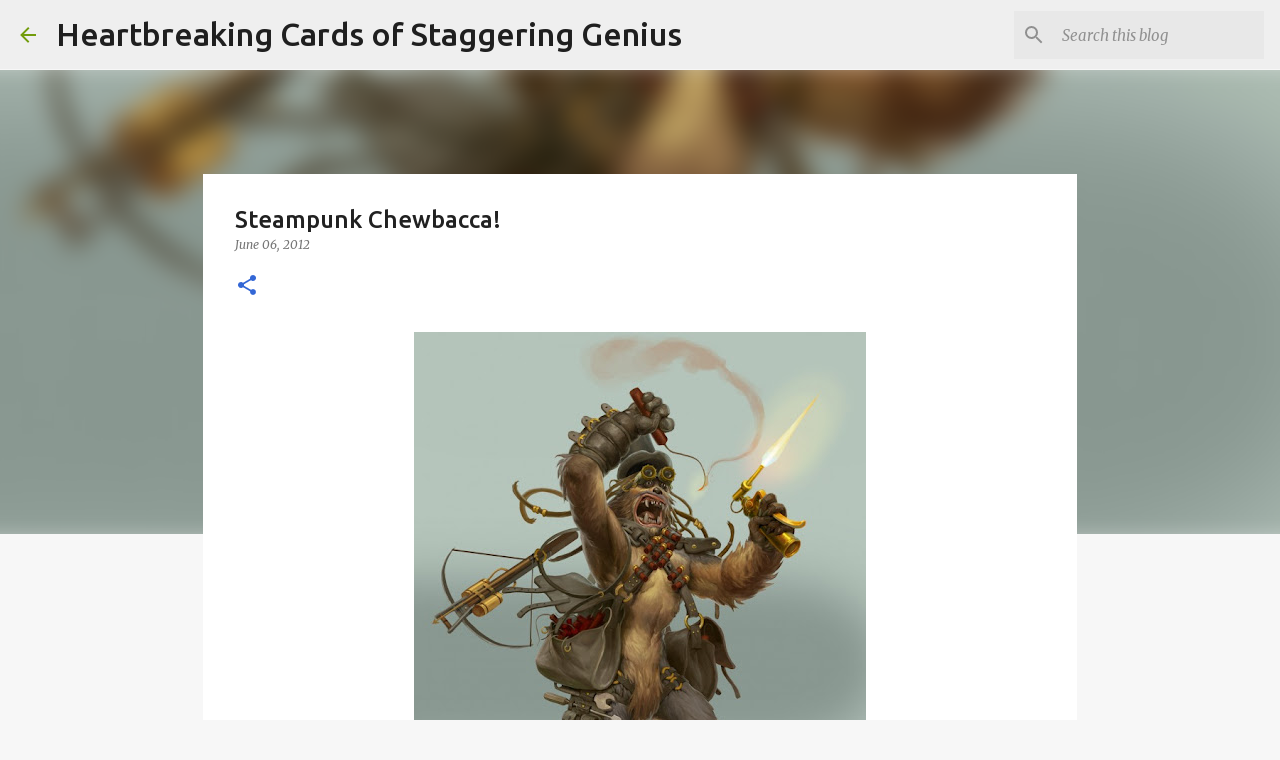

--- FILE ---
content_type: text/html; charset=utf-8
request_url: https://www.google.com/recaptcha/api2/aframe
body_size: 268
content:
<!DOCTYPE HTML><html><head><meta http-equiv="content-type" content="text/html; charset=UTF-8"></head><body><script nonce="otOUgJqF53xzlr2k4G_nlw">/** Anti-fraud and anti-abuse applications only. See google.com/recaptcha */ try{var clients={'sodar':'https://pagead2.googlesyndication.com/pagead/sodar?'};window.addEventListener("message",function(a){try{if(a.source===window.parent){var b=JSON.parse(a.data);var c=clients[b['id']];if(c){var d=document.createElement('img');d.src=c+b['params']+'&rc='+(localStorage.getItem("rc::a")?sessionStorage.getItem("rc::b"):"");window.document.body.appendChild(d);sessionStorage.setItem("rc::e",parseInt(sessionStorage.getItem("rc::e")||0)+1);localStorage.setItem("rc::h",'1768797986741');}}}catch(b){}});window.parent.postMessage("_grecaptcha_ready", "*");}catch(b){}</script></body></html>